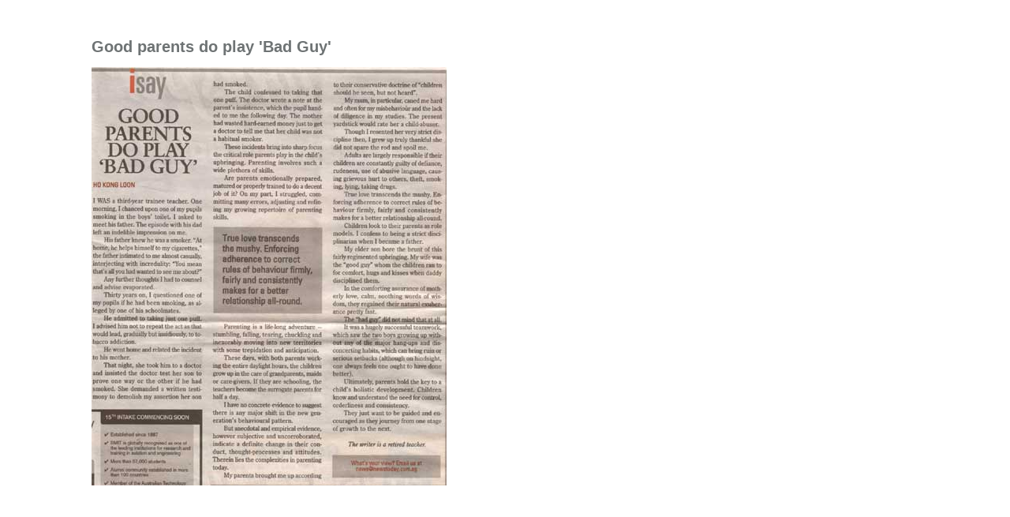

--- FILE ---
content_type: text/html; charset=utf-8
request_url: http://www.senses-asia.com/content.aspx?Id=97
body_size: 7113
content:

<!DOCTYPE HTML PUBLIC "-//W3C//DTD HTML 4.01 Transitional//EN">
<html>
<head>
<meta http-equiv="Content-Type" content="text/html; charset=iso-8859-1">
<title>Good parents do play 'Bad Guy'- Senses-Asia.com</title>
<script type="text/javascript" src="js-shar/default.js"></script>

<link href="default.css" rel="stylesheet" type="text/css">
</head>
<body leftmargin="0" topmargin="0" marginwidth="0" marginheight="0" bgcolor="#FFFFFF">
<form method="post" action="./content.aspx?Id=97" id="frmMainForm">
<div class="aspNetHidden">
<input type="hidden" name="__VIEWSTATE" id="__VIEWSTATE" value="/[base64]" />
</div>

<div class="aspNetHidden">

	<input type="hidden" name="__VIEWSTATEGENERATOR" id="__VIEWSTATEGENERATOR" value="65E7F3AF" />
</div>
  <br>
  <br>
  <table cellpadding="0" cellspacing="0" border="0" width="100%" height="100%">
    <tr>
      <td align="center" valign="top"><table width="85%" border="0" cellpadding="0" cellspacing="0" bgcolor="#FFFFFF" id="tbContent" style="padding:0px;">
          <tr>
            <td><table width="100%" border="0" cellpadding="0" cellspacing="0">
              <tr>
                <td id="senses_left_menu_bg" width="130" align="center" valign="top" style="background:#542B43 url(img/menuback.jpg) no-repeat top center;"><div style="width:100%; background-color:#FFFFFF;"></td>
                    <!-- <script type="text/javascript" src="js-shar/logoswf.js"></script> -->
                <td align="center">  
				</div>
                    <br>
                    <br>
                    <table width="100%" border="0" cellpadding="10" cellspacing="0" id="tblMenu">
                      <tr>
                        <td align="center"><a href="main.aspx">Home</a></td>
                      </tr>
                      <tr>
                        <td align="center"><a href="content.aspx?Id=3">About Us</a></td>
                      </tr>
                      <tr>
                        <td align="center"><a href="media.aspx">Where's Helen?</a></td>
                      </tr>
                      <tr>
                        <td align="center"><a href="happenings.aspx">In The News</a></td>
                      </tr>
                      <tr>
                        <td align="center"><a href="content.aspx?Id=18">Consultation</a></td>
                      </tr>
                      <tr>
                        <td align="center"><a href="courses.aspx">Courses</a></td>
                      </tr>
                      <tr>
                        <td align="center"><a href="contact.aspx">Reach Us</a></td>
                      </tr>
                      <tr>
                        <td id="tdSubscribe" align="center"><a href="javascript:showSubscribe();">Subscribe</a>
                            <span id="lblSubscribe"></span>                
                        </td>
                      </tr>
                    </table>
                  <br>
                    <br>
                    <br>
                    <br></td>
                <td valign="top" style="background:#ffffff repeat-x bottom left"><table width="100%"  border="0" cellspacing="0" cellpadding="0">
                    <tr>
                      <td id="flash_banner" height="120" align="center"><script type="text/javascript" src="js-shar/sloganswf.js"></script>
                      </td>
                    </tr>
                    <tr>
                      <td id="senses_table_top" align="center">
<a href="http://www.senses-asia.com/content.aspx?Id=64"><img src="img/romance_thumb.jpg" alt="Romance &amp; Relationships" width="57" height="57" border="0" style="margin-right:15px;"></a>
<a href="http://www.senses-asia.com/content.aspx?Id=84"><img src="img/beauty_thumb.jpg" alt="Beauty &amp; Health" width="57" height="57" border="0" style="margin-right:15px;"></a>
<a href="http://www.senses-asia.com/content.aspx?Id=81"><img src="img/Career_thumb.jpg" alt="Corporate &amp; Career" width="57" height="57" border="0" style="margin-right:15px;"></a>
<a href="http://www.senses-asia.com/content.aspx?Id=65"><img src="img/Developing_thumb.jpg" alt="Developing Your Child" width="57" height="57" border="0" style="margin-right:15px;"></a>
<a href="http://www.senses-asia.com/content.aspx?Id=68"><img src="img/Interior_thumb.jpg" alt="Interior Design" width="57" height="57" border="0" style="margin-right:15px;"></a>
<a href="http://www.senses-asia.com/baziChart.aspx"><img src="img/courseBazi.jpg" alt="Plot Bazi Chart" width="57" height="57" border="0" style="margin-right:15px;"></a>

</td>
                    </tr>
                    <tr>
                      <td align="center" style="padding:20px;"><div style="width:100%; text-align:left;"> <span class="subheader">
                        Good parents do play 'Bad Guy'
                        </span><br>
                        <br>
                          


<img alt="" src="/media/Image/Newspapers.jpg" />


                      </div></td>
                    </tr>
                </table></td>
                <td id="senses_closing_table" width="1%" valign="top" style="background:url(img/mainback.gif) repeat-x bottom left; padding:0px;"><img src="/media/Image/romance.jpg" alt="" border="0"></td>
              </tr>
              <tr align="right" valign="bottom" style="display:none;">
                <td colspan="3" align="right" valign="bottom">Copyright &copy; 2006 by Senses</td>
              </tr>
            </table></td>
          </tr>
      </table></td>
    </tr>
  </table>
  <div id="divSubscribe" style="position:absolute; width:150px; height:100px; border:1px solid #666666; background-color:#FFFFFF; left: 0px; top: 406px; display:none;">
    <table border="0" cellspacing="0" cellpadding="2" width="100%">
	  <tr>
	    <td colspan="2">Join our mailing list:</td>
	  </tr>
      <tr>
        <td>Name:</td>
        <td><input name="txtSignUpName" type="text" id="txtSignUpName" class="textbox" style="width:100px;" /></td>
      </tr>
      <tr>
        <td>Email:</td>
        <td><input name="txtSignUpEmail" type="text" id="txtSignUpEmail" class="textbox" style="width:100px;" /></td>
      </tr>
      <tr>
        <td colspan="2" align="center"><input type="submit" name="btnSubmit" value="Join" onclick="return validateSignup();" id="btnSubmit" class="button" style="width:50px;" /> <input type="button" class="button" onClick="javascript:showSubscribe(150, 200);" value="Close" style="width:50px;" /></td>
      </tr>
    </table>
  </div>
</form>
</body>
</html>


--- FILE ---
content_type: text/css
request_url: http://www.senses-asia.com/default.css
body_size: 3631
content:
/* ###############################
START Senses.Live Styling Edits 
###############################*/

#senses_table_top {
	display: none;
}

#tblmenu {
	display: none;
}

#flash_banner {
	display: none;
}

#senses_left_menu_bg {
	display: none;
}

#senses_closing_table {
	display: none;
}

.dropdownlist {
	color: #000000;
 	border: 1px solid #a0a0a0;
	padding: 20px;
	background-color: #ffffff;
	font-size: 14px;
}

.button {
	font-family:;
	font-size:14px;
	color:#ffffff;
	background-color: #490C66;
	border-style: none;
	margin-left: 10px;
	padding: 5px 15px;
}

.button:hover {
	background-color: #9B1C27;
}

/* ###############################
END Senses.Live Styling Edits 
###############################*/

body, td {
	font-family: GillSans, "Gill Sans MT", Tahoma, sans-serif;
	font-size: 12px;
	color: #6E7374;
}
table {
  border-collapse:collapse;
}
h1, .header {
	font-family: GillSans, "Gill Sans MT", Tahoma, sans-serif;
	font-size: 38px;
	color: #6E7374;
}
h2, .subheader {
	font-family: GillSans, "Gill Sans MT", Tahoma, sans-serif;
	font-size: 20px;
	color: #6E7374;
	font-variant:normal;
	font-weight:bold;
	text-align:left;
}
a {
	color: #54075B;
	text-decoration:underline;
}
a:hover {
 	color:#000000;
}
.black11, .black11:link, .black11:active {
	font-family: GillSans, "Gill Sans MT", Tahoma, sans-serif;
	font-size: 11px;
	color: #000000;
}
.mistraltext, .mistraltext:link, .mistraltext:active {
	font-family: Mistral, GillSans, "Gill Sans MT", Tahoma, sans-serif;;
	font-size: 18px;
	color: #6E7374;
}
.grey11, .grey11:link, .grey11:active {
	font-family: GillSans, "Gill Sans MT", Tahoma, sans-serif;
	font-size: 11px;
	color: #6E7374;
}
.grey20, .grey20:link, .grey20:active {
	font-family: GillSans, "Gill Sans MT", Tahoma, sans-serif;
	font-size: 20px;
	color: #6E7374;
}

a.menu:hover, a.black11:hover, a.grey11:hover, a.grey20:hover {
	color: #6E7374;
}

#tblMenu a {
	font-family: GillSans, "Gill Sans MT", Tahoma, sans-serif;
	font-size: 12px;
	color: #FFFFFF;
	text-decoration:none;
	letter-spacing: 2px;
	font-weight:bold;
}
#tblMenu a:hover {
	color: #FEE09D;
}
#tblMenu span {
	font-family: GillSans, "Gill Sans MT", Tahoma, sans-serif;
	font-size: 10px;
	color: #FF0033;
}
.red11, .red11:link, .red11:active {
	font-family: Tahoma, sans-serif;
	font-size: 11px;
	color: #FF0000;
	font-weight:bold;
}
a.red11:hover {
	color: #000000;
}
.purple11, .purple11:link, .purple11:active {
	font-family: Tahoma, sans-serif;
	font-size: 11px;
	color: #54075B;
}
a.purple11:hover {
	color: #000000;
}

.textbox {
  font-family: Tahoma, Helvetica, sans-serif;
  font-size: 11px;
  background-color:#F1F1F1;
  color: #000000;
  border-top: 1px solid #CCCCCC;
  border-left: 1px solid #CCCCCC;
  border-right: 1px solid #E5E5E5;
  border-bottom: 1px solid #E5E5E5;
}
.disabledtextbox {
  font-family: Tahoma, Helvetica, sans-serif;
  font-size: 11px;
  background-color: #FFFFFF;
  color: #CCCCCC;
  border-top: 1px solid #DDDDDD;
  border-left: 1px solid #DDDDDD;
  border-right: 1px solid #EEEEEE;
  border-bottom: 1px solid #EEEEEE;
}
.disabled {
  color:#CCCCCC;
}

.disableddropdownlist {
  font-family: Tahoma, Helvetica, sans-serif;
  font-size: 11px;
  background-color: #FFFFFF;
  color: #CCCCCC;
}
.innerheader {
  border:1px solid #CCCCCC;
  background-color:#EEEEEE;
  font-size:11px;
  font-weight:bold;
  color: #54075B;
}
.innercell {
  font-size:11px;
  border:1px solid #CCCCCC;
  background-color:#FFFFFF;
}


--- FILE ---
content_type: application/javascript
request_url: http://www.senses-asia.com/js-shar/default.js
body_size: 1259
content:
<!--
  // declarations
  containerName = "tblMain";
  maxwidth = 1000;
  
  window.onresize = setContainerSize;
  
  function setContainerSize() {
	var currWidth = (document.body.clientWidth) ? document.body.clientWidth : window.innerWidth;
	if(currWidth && document.getElementById) {
	  document.getElementById(containerName).width = (currWidth > maxwidth) ? maxwidth : currWidth;
	}
  }
  
  function showSubscribe(win_width, win_height) {

    var divSubscribe = document.getElementById("divSubscribe");
    	if(divSubscribe) {
	  x = Math.ceil(((screen.width - (screen.width*0.85)) / 2) + 100);
	  
	  divSubscribe.style.left = (x + "px");
	  divSubscribe.style.display = divSubscribe.style.display == "none" ? "" : "none";
	}
  }

  function validateSignup() {
	var name = document.getElementById("txtSignUpName").value;
	var email = document.getElementById("txtSignUpEmail").value;
	var emailExp = /^([\w-\.]+)@((\[[0-9]{1,3}\.[0-9]{1,3}\.[0-9]{1,3}\.)|(([\w-]+\.)+))([a-zA-Z]{2,4}|[0-9]{1,3})(\]?)$/
	if(name == "" || email == "") {
		alert("Name and Email are required for signup.");
		return false;
	}
	if(!emailExp.test(email)) {
		alert("Invalid Email for signup.");
		return false;
	}
	return true;
  }
//-->

--- FILE ---
content_type: application/javascript
request_url: http://www.senses-asia.com/js-shar/sloganswf.js
body_size: 730
content:
<!--
document.write('<object classid="clsid:d27cdb6e-ae6d-11cf-96b8-444553540000" codebase="http://fpdownload.macromedia.com/pub/shockwave/cabs/flash/swflash.cab#version=8,0,0,0" width="400" height="60" id="slogan" align="middle">');
document.write('<param name="allowScriptAccess" value="sameDomain" />');
document.write('<param name="movie" value="img/slogan.swf" /><param name="quality" value="high" /><param name="bgcolor" value="#ffffff" /><embed src="img/slogan.swf" quality="high" bgcolor="#ffffff" width="400" height="60" name="slogan" align="middle" allowScriptAccess="sameDomain" type="application/x-shockwave-flash" pluginspage="http://www.macromedia.com/go/getflashplayer" />');
document.write('</object>');
//-->